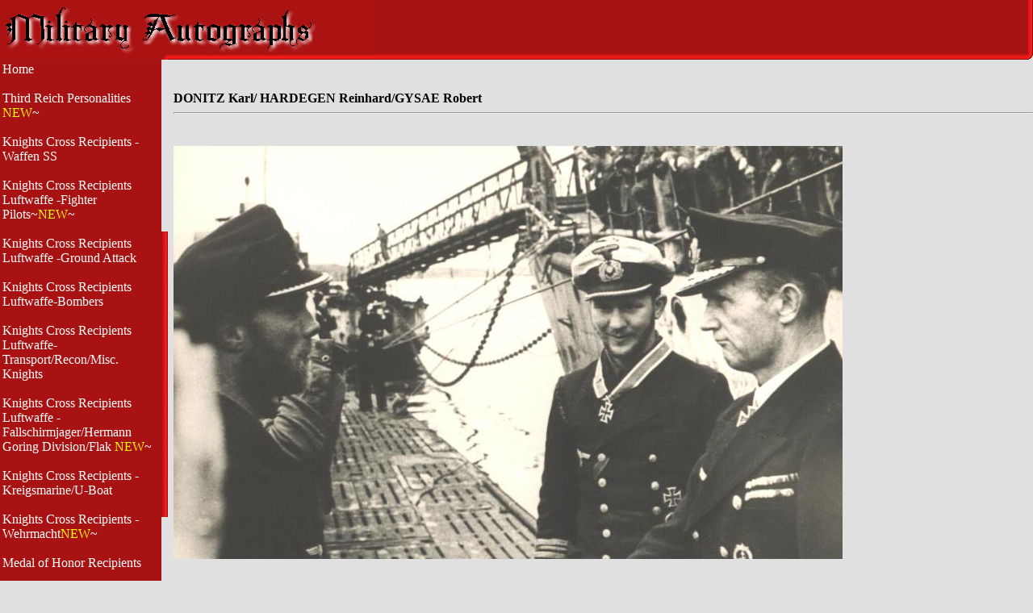

--- FILE ---
content_type: text/html; charset=UTF-8
request_url: https://militaryautographs.com/pic.php?itemnum=2282&imgname=Don2
body_size: 1517
content:

<html>
<head>
<meta http-equiv="Content-Language" content="en-us">
<meta name="GENERATOR" content="Microsoft FrontPage 5.0">
<meta name="ProgId" content="FrontPage.Editor.Document">
<meta http-equiv="Content-Type" content="text/html; charset=windows-1252">
<title>Military Autographs</title>
<link rel="stylesheet" type="text/css" href="style.css">
</head>

<body bgcolor="#E0E0E0" TOPMARGIN="0" LEFTMARGIN="0" MARGINWIDTH="0" MARGINHEIGHT="0">

<table border="0" cellpadding="0" cellspacing="0" style="border-collapse: collapse" bordercolor="#111111" width="100%" id="AutoNumber1">
  <tr>
    <td width="464">
    <table border="0" cellpadding="0" cellspacing="0" style="border-collapse: collapse" bordercolor="#111111" width="200" id="AutoNumber2">
      <tr>
        <td width="464"><a href = "index.php"><img border="0" src="images/top.gif" width="464" height="74"></a></td>
      </tr>
    </table>
    </td>
    <td height = "74" width="100%" bgcolor="#A91212" valign = "bottom">
    <table border="0" cellpadding="0" cellspacing="0" width="100%" height = "73">
  <tr height="65">
    <td height="65" width="100%" bgcolor="#A91212"></td>
  </tr>
  <tr height="1">
    <td height="1" width="100%" bgcolor="#AB1212"></td>
  </tr>
  <tr height="1">
    <td height="1" width="100%" bgcolor="#B41313"></td>
  </tr>
  <tr height="1">
    <td height="1" width="100%" bgcolor="#C11514"></td>
  </tr>
  <tr height="1">
    <td height="1" width="100%" bgcolor="#D01616"></td>
  </tr>
  <tr height="1">
    <td height="1" width="100%" bgcolor="#E01818"></td>
  </tr>
  <tr height="3">
    <td height="3" width="100%" bgcolor="#EE1919"></td>
  </tr>
  <tr height="1">
    <td height="1" width="100%" bgcolor="#8D0F10"></td>
  </tr>
</table></td>
<td><img border="0" src="images/end.gif"></td>
  </tr>
</table>


<table width = "100%" border="0" cellpadding="0" cellspacing="0" >
<tr><td valign = "top" width = 215>
<table height="362" border="0" cellpadding="0" cellspacing="0" >
  <tr>
    <td height="354" width="200" bgcolor="#A91212">
    <table border="0" cellpadding="3" cellspacing="0"><tr><td>
    <a href="/">Home</a><br><br>

<a href="search.php?catnum=1">Third Reich Personalities <font color="yellow">NEW</font>~                                                                                                                                                                                                                                                                                                                                                                                                                                                                                                                                                                                                                                                                                                                                                                                                                                                                                                                                                                                                                                                                                                                                                                                                                                                                                                                                                                                                                                                                                                                                                                                                                                                                                                                                                                                                                                                                                                                                                                                                                                                                                                                                                                                                                                                                                                                                                                                                                                                                                                                   
                                                                                                                                                                       </a><br><br><a href="search.php?catnum=2"> Knights Cross Recipients -Waffen SS                                                                                                                                                                                                                                                                                                                                                                                                                                                                                                                                                                                                                                                                                                                                                                                                                                                                                                                                                                                                                                                                                                                                                                                                                                                                                                                                                                                                                                                                                                                                                                                                                                                                                                                                                                                                                 </a><br><br><a href="search.php?catnum=25">Knights Cross Recipients Luftwaffe -Fighter Pilots~<font color="yellow">NEW</font>~                                                                                                              
                                      </a><br><br><a href="search.php?catnum=26">Knights Cross Recipients Luftwaffe -Ground Attack                                                                                                                                                                                                                                                                                                                                                                                                                                                                                                                                                                                                         </a><br><br><a href="search.php?catnum=27">Knights Cross Recipients Luftwaffe-Bombers                                                                                                                                                                                                                                                                                                                                                                                                                                                                                                                                                                                                                                                                                                                                                                                                                                                                                                                                                                                                                                                                                                                                                                                                                                                </a><br><br><a href="search.php?catnum=28">Knights Cross Recipients Luftwaffe- Transport/Recon/Misc. Knights                                 </a><br><br><a href="search.php?catnum=29">Knights Cross Recipients Luftwaffe - Fallschirmjager/Hermann Goring Division/Flak <font color="yellow">NEW</font>~                                                                                                                                                                                                                                                                                                                                                                  </a><br><br><a href="search.php?catnum=5">Knights Cross Recipients - Kreigsmarine/U-Boat                                                                                                                                                                                                                                                                                                                                                                                                                                                                                                                                                                                                                                                                                                                                                                                                                                                                                                                                                                                                                                                                                                                                                                                             </a><br><br><a href="search.php?catnum=3">Knights Cross Recipients -Wehrmacht<font color="yellow">NEW</font>~                                                                                                                                                                                                                                                                                                                                                                                                                                                                                                                                                                                                                                                                                                                                                                                                                                                                                                                                                                                                                                                                                                                                                                                                                                                                                                                                                                                                                                                                                                                                                                                                                                                                                                                                                                                                                                                                                                                                                                                                                                                                                                                                                                                                                                                                                                                                                                                                                                                                                                                   
                                                                                                                                                                                                                                                                                                                                                                                                                                                                                                                                                                                                                                                                                                                                                                                                                                                                                                                                                                                                                                                                                                                                                                                                                                                                                                                                                                                                                                                                                                                                                                                                                                                                                                                                                                                                                                                                          </a><br><br><a href="search.php?catnum=7">Medal of Honor Recipients                                                                                                                                                                                                                                                                                                                                  
                                                                          </a><br><br><a href="search.php?catnum=8">Victoria Cross Recipient 
                                          </a><br><br><a href="search.php?catnum=9">Fighter Aces                                                                                                                                                                                                                                                                                                                                                                                                                                                                                                                                                                                                                                                                                                                                                                                                                                                                                                                                                                                                                                                                                                                                                                                                                                                                                                                                                         
                                 
                                                                                                                                                                    </a><br><br><a href="search.php?catnum=24">Various Military/Historical Notable Figures                                                                                                                                                                                                                                                                                                                                                                                                                                                                                                                                                                                                                                                                                                                                                                                                                                                                                                                                                                                                                                                                                                                                                                                                                                        </a><br><br></td></tr></table></td>
    <td height="354" width="15">
    <img border="0" src="images/border.gif" width="8" height="100%"></td>
  </tr><tr>
    <td height="8" width="200" valign="top">
    <img border="0" src="images/borders.gif" width = "200" height="8"></td>
    <td height="8" valign="top" width="9" width="100%" height="8">
    <img border="0" src="images/corner.gif" height="8"></td>
  </tr>
  <tr><td>
  
    <table border="0" cellpadding="3" cellspacing="0"><tr><td>
	<FORM name="form1" ACTION="search.php"><strong>
	<font><br>Search</font></strong></td></tr><tr><td>
	<INPUT TYPE="Text" NAME="ser" SIZE=10>
	<input name="button" type="image" border="0" name="imageField" src="images/btnsearch.GIF" width="84" height="17"></FORM>
	<strong><a href="how.php"><font color="#000000">How to buy</font></a><br><br>
	<a href="about.php"><font color="#000000">About us</font></a></strong>
	</td></tr></table>
  </td>
</table>

<td valign = "top"><br>
<p align = left>
<h4>DONITZ Karl/ HARDEGEN Reinhard/GYSAE Robert<hr></h4><br>
<img src="images/items/Don2.JPG">
<br><br>
<a href = "item.php?itemnum=2282"><h4><font color="#000000">Return</font></h4></a>






--- FILE ---
content_type: text/css
request_url: https://militaryautographs.com/style.css
body_size: 132
content:
a:link {
  text-decoration: none;
  color: white;
  background: none;
}

a:visited {
  text-decoration: none;
  color: white;
  background: none;
}

a:active {
  text-decoration: none;
  color: blue;
}

a:hover {text-decoration: underline;
color: black;}